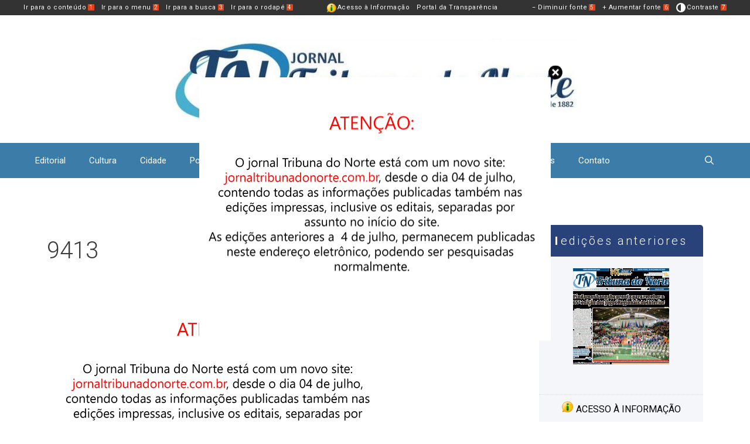

--- FILE ---
content_type: text/html; charset=UTF-8
request_url: http://jornaltribunadonorte.net/edital/9413/
body_size: 63165
content:
<!DOCTYPE html>
<html lang="pt-BR">
<head>
	<meta charset="UTF-8">
	<link rel="profile" href="https://gmpg.org/xfn/11">
	<title>9413 &#8211; Jornal Tribuna do Norte</title>
<meta name='robots' content='max-image-preview:large' />
<meta name="viewport" content="width=device-width, initial-scale=1"><link rel='dns-prefetch' href='//fonts.googleapis.com' />
<link href='https://fonts.gstatic.com' crossorigin rel='preconnect' />
<link rel="alternate" type="application/rss+xml" title="Feed para Jornal Tribuna do Norte &raquo;" href="https://jornaltribunadonorte.net/feed/" />
<link rel="alternate" type="application/rss+xml" title="Feed de comentários para Jornal Tribuna do Norte &raquo;" href="https://jornaltribunadonorte.net/comments/feed/" />
<script>
window._wpemojiSettings = {"baseUrl":"https:\/\/s.w.org\/images\/core\/emoji\/14.0.0\/72x72\/","ext":".png","svgUrl":"https:\/\/s.w.org\/images\/core\/emoji\/14.0.0\/svg\/","svgExt":".svg","source":{"concatemoji":"http:\/\/jornaltribunadonorte.net\/wp-includes\/js\/wp-emoji-release.min.js"}};
/*! This file is auto-generated */
!function(e,a,t){var n,r,o,i=a.createElement("canvas"),p=i.getContext&&i.getContext("2d");function s(e,t){var a=String.fromCharCode,e=(p.clearRect(0,0,i.width,i.height),p.fillText(a.apply(this,e),0,0),i.toDataURL());return p.clearRect(0,0,i.width,i.height),p.fillText(a.apply(this,t),0,0),e===i.toDataURL()}function c(e){var t=a.createElement("script");t.src=e,t.defer=t.type="text/javascript",a.getElementsByTagName("head")[0].appendChild(t)}for(o=Array("flag","emoji"),t.supports={everything:!0,everythingExceptFlag:!0},r=0;r<o.length;r++)t.supports[o[r]]=function(e){if(p&&p.fillText)switch(p.textBaseline="top",p.font="600 32px Arial",e){case"flag":return s([127987,65039,8205,9895,65039],[127987,65039,8203,9895,65039])?!1:!s([55356,56826,55356,56819],[55356,56826,8203,55356,56819])&&!s([55356,57332,56128,56423,56128,56418,56128,56421,56128,56430,56128,56423,56128,56447],[55356,57332,8203,56128,56423,8203,56128,56418,8203,56128,56421,8203,56128,56430,8203,56128,56423,8203,56128,56447]);case"emoji":return!s([129777,127995,8205,129778,127999],[129777,127995,8203,129778,127999])}return!1}(o[r]),t.supports.everything=t.supports.everything&&t.supports[o[r]],"flag"!==o[r]&&(t.supports.everythingExceptFlag=t.supports.everythingExceptFlag&&t.supports[o[r]]);t.supports.everythingExceptFlag=t.supports.everythingExceptFlag&&!t.supports.flag,t.DOMReady=!1,t.readyCallback=function(){t.DOMReady=!0},t.supports.everything||(n=function(){t.readyCallback()},a.addEventListener?(a.addEventListener("DOMContentLoaded",n,!1),e.addEventListener("load",n,!1)):(e.attachEvent("onload",n),a.attachEvent("onreadystatechange",function(){"complete"===a.readyState&&t.readyCallback()})),(e=t.source||{}).concatemoji?c(e.concatemoji):e.wpemoji&&e.twemoji&&(c(e.twemoji),c(e.wpemoji)))}(window,document,window._wpemojiSettings);
</script>
<style>
img.wp-smiley,
img.emoji {
	display: inline !important;
	border: none !important;
	box-shadow: none !important;
	height: 1em !important;
	width: 1em !important;
	margin: 0 0.07em !important;
	vertical-align: -0.1em !important;
	background: none !important;
	padding: 0 !important;
}
</style>
	<link rel='stylesheet' id='generate-fonts-css' href='//fonts.googleapis.com/css?family=Roboto:300,regular,500,700' media='all' />
<link rel='stylesheet' id='wp-block-library-css' href='http://jornaltribunadonorte.net/wp-includes/css/dist/block-library/style.min.css' media='all' />
<link rel='stylesheet' id='classic-theme-styles-css' href='http://jornaltribunadonorte.net/wp-includes/css/classic-themes.min.css' media='all' />
<style id='global-styles-inline-css'>
body{--wp--preset--color--black: #000000;--wp--preset--color--cyan-bluish-gray: #abb8c3;--wp--preset--color--white: #ffffff;--wp--preset--color--pale-pink: #f78da7;--wp--preset--color--vivid-red: #cf2e2e;--wp--preset--color--luminous-vivid-orange: #ff6900;--wp--preset--color--luminous-vivid-amber: #fcb900;--wp--preset--color--light-green-cyan: #7bdcb5;--wp--preset--color--vivid-green-cyan: #00d084;--wp--preset--color--pale-cyan-blue: #8ed1fc;--wp--preset--color--vivid-cyan-blue: #0693e3;--wp--preset--color--vivid-purple: #9b51e0;--wp--preset--color--contrast: var(--contrast);--wp--preset--color--contrast-2: var(--contrast-2);--wp--preset--color--contrast-3: var(--contrast-3);--wp--preset--color--base: var(--base);--wp--preset--color--base-2: var(--base-2);--wp--preset--color--base-3: var(--base-3);--wp--preset--color--accent: var(--accent);--wp--preset--gradient--vivid-cyan-blue-to-vivid-purple: linear-gradient(135deg,rgba(6,147,227,1) 0%,rgb(155,81,224) 100%);--wp--preset--gradient--light-green-cyan-to-vivid-green-cyan: linear-gradient(135deg,rgb(122,220,180) 0%,rgb(0,208,130) 100%);--wp--preset--gradient--luminous-vivid-amber-to-luminous-vivid-orange: linear-gradient(135deg,rgba(252,185,0,1) 0%,rgba(255,105,0,1) 100%);--wp--preset--gradient--luminous-vivid-orange-to-vivid-red: linear-gradient(135deg,rgba(255,105,0,1) 0%,rgb(207,46,46) 100%);--wp--preset--gradient--very-light-gray-to-cyan-bluish-gray: linear-gradient(135deg,rgb(238,238,238) 0%,rgb(169,184,195) 100%);--wp--preset--gradient--cool-to-warm-spectrum: linear-gradient(135deg,rgb(74,234,220) 0%,rgb(151,120,209) 20%,rgb(207,42,186) 40%,rgb(238,44,130) 60%,rgb(251,105,98) 80%,rgb(254,248,76) 100%);--wp--preset--gradient--blush-light-purple: linear-gradient(135deg,rgb(255,206,236) 0%,rgb(152,150,240) 100%);--wp--preset--gradient--blush-bordeaux: linear-gradient(135deg,rgb(254,205,165) 0%,rgb(254,45,45) 50%,rgb(107,0,62) 100%);--wp--preset--gradient--luminous-dusk: linear-gradient(135deg,rgb(255,203,112) 0%,rgb(199,81,192) 50%,rgb(65,88,208) 100%);--wp--preset--gradient--pale-ocean: linear-gradient(135deg,rgb(255,245,203) 0%,rgb(182,227,212) 50%,rgb(51,167,181) 100%);--wp--preset--gradient--electric-grass: linear-gradient(135deg,rgb(202,248,128) 0%,rgb(113,206,126) 100%);--wp--preset--gradient--midnight: linear-gradient(135deg,rgb(2,3,129) 0%,rgb(40,116,252) 100%);--wp--preset--duotone--dark-grayscale: url('#wp-duotone-dark-grayscale');--wp--preset--duotone--grayscale: url('#wp-duotone-grayscale');--wp--preset--duotone--purple-yellow: url('#wp-duotone-purple-yellow');--wp--preset--duotone--blue-red: url('#wp-duotone-blue-red');--wp--preset--duotone--midnight: url('#wp-duotone-midnight');--wp--preset--duotone--magenta-yellow: url('#wp-duotone-magenta-yellow');--wp--preset--duotone--purple-green: url('#wp-duotone-purple-green');--wp--preset--duotone--blue-orange: url('#wp-duotone-blue-orange');--wp--preset--font-size--small: 13px;--wp--preset--font-size--medium: 20px;--wp--preset--font-size--large: 36px;--wp--preset--font-size--x-large: 42px;--wp--preset--spacing--20: 0.44rem;--wp--preset--spacing--30: 0.67rem;--wp--preset--spacing--40: 1rem;--wp--preset--spacing--50: 1.5rem;--wp--preset--spacing--60: 2.25rem;--wp--preset--spacing--70: 3.38rem;--wp--preset--spacing--80: 5.06rem;}:where(.is-layout-flex){gap: 0.5em;}body .is-layout-flow > .alignleft{float: left;margin-inline-start: 0;margin-inline-end: 2em;}body .is-layout-flow > .alignright{float: right;margin-inline-start: 2em;margin-inline-end: 0;}body .is-layout-flow > .aligncenter{margin-left: auto !important;margin-right: auto !important;}body .is-layout-constrained > .alignleft{float: left;margin-inline-start: 0;margin-inline-end: 2em;}body .is-layout-constrained > .alignright{float: right;margin-inline-start: 2em;margin-inline-end: 0;}body .is-layout-constrained > .aligncenter{margin-left: auto !important;margin-right: auto !important;}body .is-layout-constrained > :where(:not(.alignleft):not(.alignright):not(.alignfull)){max-width: var(--wp--style--global--content-size);margin-left: auto !important;margin-right: auto !important;}body .is-layout-constrained > .alignwide{max-width: var(--wp--style--global--wide-size);}body .is-layout-flex{display: flex;}body .is-layout-flex{flex-wrap: wrap;align-items: center;}body .is-layout-flex > *{margin: 0;}:where(.wp-block-columns.is-layout-flex){gap: 2em;}.has-black-color{color: var(--wp--preset--color--black) !important;}.has-cyan-bluish-gray-color{color: var(--wp--preset--color--cyan-bluish-gray) !important;}.has-white-color{color: var(--wp--preset--color--white) !important;}.has-pale-pink-color{color: var(--wp--preset--color--pale-pink) !important;}.has-vivid-red-color{color: var(--wp--preset--color--vivid-red) !important;}.has-luminous-vivid-orange-color{color: var(--wp--preset--color--luminous-vivid-orange) !important;}.has-luminous-vivid-amber-color{color: var(--wp--preset--color--luminous-vivid-amber) !important;}.has-light-green-cyan-color{color: var(--wp--preset--color--light-green-cyan) !important;}.has-vivid-green-cyan-color{color: var(--wp--preset--color--vivid-green-cyan) !important;}.has-pale-cyan-blue-color{color: var(--wp--preset--color--pale-cyan-blue) !important;}.has-vivid-cyan-blue-color{color: var(--wp--preset--color--vivid-cyan-blue) !important;}.has-vivid-purple-color{color: var(--wp--preset--color--vivid-purple) !important;}.has-black-background-color{background-color: var(--wp--preset--color--black) !important;}.has-cyan-bluish-gray-background-color{background-color: var(--wp--preset--color--cyan-bluish-gray) !important;}.has-white-background-color{background-color: var(--wp--preset--color--white) !important;}.has-pale-pink-background-color{background-color: var(--wp--preset--color--pale-pink) !important;}.has-vivid-red-background-color{background-color: var(--wp--preset--color--vivid-red) !important;}.has-luminous-vivid-orange-background-color{background-color: var(--wp--preset--color--luminous-vivid-orange) !important;}.has-luminous-vivid-amber-background-color{background-color: var(--wp--preset--color--luminous-vivid-amber) !important;}.has-light-green-cyan-background-color{background-color: var(--wp--preset--color--light-green-cyan) !important;}.has-vivid-green-cyan-background-color{background-color: var(--wp--preset--color--vivid-green-cyan) !important;}.has-pale-cyan-blue-background-color{background-color: var(--wp--preset--color--pale-cyan-blue) !important;}.has-vivid-cyan-blue-background-color{background-color: var(--wp--preset--color--vivid-cyan-blue) !important;}.has-vivid-purple-background-color{background-color: var(--wp--preset--color--vivid-purple) !important;}.has-black-border-color{border-color: var(--wp--preset--color--black) !important;}.has-cyan-bluish-gray-border-color{border-color: var(--wp--preset--color--cyan-bluish-gray) !important;}.has-white-border-color{border-color: var(--wp--preset--color--white) !important;}.has-pale-pink-border-color{border-color: var(--wp--preset--color--pale-pink) !important;}.has-vivid-red-border-color{border-color: var(--wp--preset--color--vivid-red) !important;}.has-luminous-vivid-orange-border-color{border-color: var(--wp--preset--color--luminous-vivid-orange) !important;}.has-luminous-vivid-amber-border-color{border-color: var(--wp--preset--color--luminous-vivid-amber) !important;}.has-light-green-cyan-border-color{border-color: var(--wp--preset--color--light-green-cyan) !important;}.has-vivid-green-cyan-border-color{border-color: var(--wp--preset--color--vivid-green-cyan) !important;}.has-pale-cyan-blue-border-color{border-color: var(--wp--preset--color--pale-cyan-blue) !important;}.has-vivid-cyan-blue-border-color{border-color: var(--wp--preset--color--vivid-cyan-blue) !important;}.has-vivid-purple-border-color{border-color: var(--wp--preset--color--vivid-purple) !important;}.has-vivid-cyan-blue-to-vivid-purple-gradient-background{background: var(--wp--preset--gradient--vivid-cyan-blue-to-vivid-purple) !important;}.has-light-green-cyan-to-vivid-green-cyan-gradient-background{background: var(--wp--preset--gradient--light-green-cyan-to-vivid-green-cyan) !important;}.has-luminous-vivid-amber-to-luminous-vivid-orange-gradient-background{background: var(--wp--preset--gradient--luminous-vivid-amber-to-luminous-vivid-orange) !important;}.has-luminous-vivid-orange-to-vivid-red-gradient-background{background: var(--wp--preset--gradient--luminous-vivid-orange-to-vivid-red) !important;}.has-very-light-gray-to-cyan-bluish-gray-gradient-background{background: var(--wp--preset--gradient--very-light-gray-to-cyan-bluish-gray) !important;}.has-cool-to-warm-spectrum-gradient-background{background: var(--wp--preset--gradient--cool-to-warm-spectrum) !important;}.has-blush-light-purple-gradient-background{background: var(--wp--preset--gradient--blush-light-purple) !important;}.has-blush-bordeaux-gradient-background{background: var(--wp--preset--gradient--blush-bordeaux) !important;}.has-luminous-dusk-gradient-background{background: var(--wp--preset--gradient--luminous-dusk) !important;}.has-pale-ocean-gradient-background{background: var(--wp--preset--gradient--pale-ocean) !important;}.has-electric-grass-gradient-background{background: var(--wp--preset--gradient--electric-grass) !important;}.has-midnight-gradient-background{background: var(--wp--preset--gradient--midnight) !important;}.has-small-font-size{font-size: var(--wp--preset--font-size--small) !important;}.has-medium-font-size{font-size: var(--wp--preset--font-size--medium) !important;}.has-large-font-size{font-size: var(--wp--preset--font-size--large) !important;}.has-x-large-font-size{font-size: var(--wp--preset--font-size--x-large) !important;}
.wp-block-navigation a:where(:not(.wp-element-button)){color: inherit;}
:where(.wp-block-columns.is-layout-flex){gap: 2em;}
.wp-block-pullquote{font-size: 1.5em;line-height: 1.6;}
</style>
<link rel='stylesheet' id='bc_rb_global_style-css' href='http://jornaltribunadonorte.net/wp-content/plugins/random-banner/assets/style/bc_rb_global.css' media='all' />
<link rel='stylesheet' id='bc_rb_animate-css' href='http://jornaltribunadonorte.net/wp-content/plugins/random-banner/assets/style/animate.css' media='all' />
<link rel='stylesheet' id='owl.carousel-style-css' href='http://jornaltribunadonorte.net/wp-content/plugins/random-banner/assets/style/owl.carousel.css' media='all' />
<link rel='stylesheet' id='owl.carousel-default-css' href='http://jornaltribunadonorte.net/wp-content/plugins/random-banner/assets/style/owl.theme.default.css' media='all' />
<link rel='stylesheet' id='owl.carousel-transitions-css' href='http://jornaltribunadonorte.net/wp-content/plugins/random-banner/assets/style/owl.transitions.css' media='all' />
<link rel='stylesheet' id='main_child_style-css' href='http://jornaltribunadonorte.net/wp-content/themes/generatepress_child/css/style.css' media='all' />
<link rel='stylesheet' id='generate-style-grid-css' href='http://jornaltribunadonorte.net/wp-content/themes/generatepress/assets/css/unsemantic-grid.min.css' media='all' />
<link rel='stylesheet' id='generate-style-css' href='http://jornaltribunadonorte.net/wp-content/themes/generatepress/assets/css/style.min.css' media='all' />
<style id='generate-style-inline-css'>
body{background-color:#ffffff;color:#3a3a3a;}a{color:#1e73be;}a:hover, a:focus, a:active{color:#000000;}body .grid-container{max-width:1200px;}.wp-block-group__inner-container{max-width:1200px;margin-left:auto;margin-right:auto;}.site-header .header-image{width:690px;}.generate-back-to-top{font-size:20px;border-radius:3px;position:fixed;bottom:30px;right:30px;line-height:40px;width:40px;text-align:center;z-index:10;transition:opacity 300ms ease-in-out;}.navigation-search{position:absolute;left:-99999px;pointer-events:none;visibility:hidden;z-index:20;width:100%;top:0;transition:opacity 100ms ease-in-out;opacity:0;}.navigation-search.nav-search-active{left:0;right:0;pointer-events:auto;visibility:visible;opacity:1;}.navigation-search input[type="search"]{outline:0;border:0;vertical-align:bottom;line-height:1;opacity:0.9;width:100%;z-index:20;border-radius:0;-webkit-appearance:none;height:60px;}.navigation-search input::-ms-clear{display:none;width:0;height:0;}.navigation-search input::-ms-reveal{display:none;width:0;height:0;}.navigation-search input::-webkit-search-decoration, .navigation-search input::-webkit-search-cancel-button, .navigation-search input::-webkit-search-results-button, .navigation-search input::-webkit-search-results-decoration{display:none;}.main-navigation li.search-item{z-index:21;}li.search-item.active{transition:opacity 100ms ease-in-out;}.nav-left-sidebar .main-navigation li.search-item.active,.nav-right-sidebar .main-navigation li.search-item.active{width:auto;display:inline-block;float:right;}.gen-sidebar-nav .navigation-search{top:auto;bottom:0;}:root{--contrast:#222222;--contrast-2:#575760;--contrast-3:#b2b2be;--base:#f0f0f0;--base-2:#f7f8f9;--base-3:#ffffff;--accent:#1e73be;}.has-contrast-color{color:#222222;}.has-contrast-background-color{background-color:#222222;}.has-contrast-2-color{color:#575760;}.has-contrast-2-background-color{background-color:#575760;}.has-contrast-3-color{color:#b2b2be;}.has-contrast-3-background-color{background-color:#b2b2be;}.has-base-color{color:#f0f0f0;}.has-base-background-color{background-color:#f0f0f0;}.has-base-2-color{color:#f7f8f9;}.has-base-2-background-color{background-color:#f7f8f9;}.has-base-3-color{color:#ffffff;}.has-base-3-background-color{background-color:#ffffff;}.has-accent-color{color:#1e73be;}.has-accent-background-color{background-color:#1e73be;}body, button, input, select, textarea{font-family:"Roboto", sans-serif;font-size:16px;}body{line-height:1.5;}.entry-content > [class*="wp-block-"]:not(:last-child){margin-bottom:1.5em;}.main-title{font-size:45px;}.main-navigation .main-nav ul ul li a{font-size:14px;}.sidebar .widget, .footer-widgets .widget{font-size:17px;}h1{font-weight:300;font-size:40px;}h2{font-weight:300;font-size:30px;}h3{font-size:20px;}h4{font-size:inherit;}h5{font-size:inherit;}@media (max-width:768px){.main-title{font-size:30px;}h1{font-size:30px;}h2{font-size:25px;}}.top-bar{background-color:#636363;color:#ffffff;}.top-bar a{color:#ffffff;}.top-bar a:hover{color:#303030;}.site-header{background-color:#ffffff;color:#3a3a3a;}.site-header a{color:#3a3a3a;}.main-title a,.main-title a:hover{color:#222222;}.site-description{color:#757575;}.main-navigation,.main-navigation ul ul{background-color:#3b7ca9;}.main-navigation .main-nav ul li a, .main-navigation .menu-toggle, .main-navigation .menu-bar-items{color:#ffffff;}.main-navigation .main-nav ul li:not([class*="current-menu-"]):hover > a, .main-navigation .main-nav ul li:not([class*="current-menu-"]):focus > a, .main-navigation .main-nav ul li.sfHover:not([class*="current-menu-"]) > a, .main-navigation .menu-bar-item:hover > a, .main-navigation .menu-bar-item.sfHover > a{color:#ffffff;background-color:#273c75;}button.menu-toggle:hover,button.menu-toggle:focus,.main-navigation .mobile-bar-items a,.main-navigation .mobile-bar-items a:hover,.main-navigation .mobile-bar-items a:focus{color:#ffffff;}.main-navigation .main-nav ul li[class*="current-menu-"] > a{color:#ffffff;background-color:#3f3f3f;}.navigation-search input[type="search"],.navigation-search input[type="search"]:active, .navigation-search input[type="search"]:focus, .main-navigation .main-nav ul li.search-item.active > a, .main-navigation .menu-bar-items .search-item.active > a{color:#ffffff;background-color:#273c75;}.main-navigation ul ul{background-color:#3f3f3f;}.main-navigation .main-nav ul ul li a{color:#ffffff;}.main-navigation .main-nav ul ul li:not([class*="current-menu-"]):hover > a,.main-navigation .main-nav ul ul li:not([class*="current-menu-"]):focus > a, .main-navigation .main-nav ul ul li.sfHover:not([class*="current-menu-"]) > a{color:#ffffff;background-color:#4f4f4f;}.main-navigation .main-nav ul ul li[class*="current-menu-"] > a{color:#ffffff;background-color:#4f4f4f;}.separate-containers .inside-article, .separate-containers .comments-area, .separate-containers .page-header, .one-container .container, .separate-containers .paging-navigation, .inside-page-header{background-color:#ffffff;}.entry-meta{color:#595959;}.entry-meta a{color:#595959;}.entry-meta a:hover{color:#1e73be;}.sidebar .widget{background-color:#ffffff;}.sidebar .widget .widget-title{color:#000000;}.footer-widgets{background-color:#ffffff;}.footer-widgets .widget-title{color:#000000;}.site-info{color:#ffffff;background-color:#222222;}.site-info a{color:#ffffff;}.site-info a:hover{color:#606060;}.footer-bar .widget_nav_menu .current-menu-item a{color:#606060;}input[type="text"],input[type="email"],input[type="url"],input[type="password"],input[type="search"],input[type="tel"],input[type="number"],textarea,select{color:#666666;background-color:#fafafa;border-color:#cccccc;}input[type="text"]:focus,input[type="email"]:focus,input[type="url"]:focus,input[type="password"]:focus,input[type="search"]:focus,input[type="tel"]:focus,input[type="number"]:focus,textarea:focus,select:focus{color:#666666;background-color:#ffffff;border-color:#bfbfbf;}button,html input[type="button"],input[type="reset"],input[type="submit"],a.button,a.wp-block-button__link:not(.has-background){color:#ffffff;background-color:#666666;}button:hover,html input[type="button"]:hover,input[type="reset"]:hover,input[type="submit"]:hover,a.button:hover,button:focus,html input[type="button"]:focus,input[type="reset"]:focus,input[type="submit"]:focus,a.button:focus,a.wp-block-button__link:not(.has-background):active,a.wp-block-button__link:not(.has-background):focus,a.wp-block-button__link:not(.has-background):hover{color:#ffffff;background-color:#3f3f3f;}a.generate-back-to-top{background-color:rgba(41,66,122,0.62);color:#ffffff;}a.generate-back-to-top:hover,a.generate-back-to-top:focus{background-color:#29427a;color:#ffffff;}@media (max-width:768px){.main-navigation .menu-bar-item:hover > a, .main-navigation .menu-bar-item.sfHover > a{background:none;color:#ffffff;}}.inside-top-bar{padding:10px;}.inside-header{padding:40px;}.site-main .wp-block-group__inner-container{padding:40px;}.entry-content .alignwide, body:not(.no-sidebar) .entry-content .alignfull{margin-left:-40px;width:calc(100% + 80px);max-width:calc(100% + 80px);}.rtl .menu-item-has-children .dropdown-menu-toggle{padding-left:20px;}.rtl .main-navigation .main-nav ul li.menu-item-has-children > a{padding-right:20px;}.site-info{padding:20px;}@media (max-width:768px){.separate-containers .inside-article, .separate-containers .comments-area, .separate-containers .page-header, .separate-containers .paging-navigation, .one-container .site-content, .inside-page-header{padding:30px;}.site-main .wp-block-group__inner-container{padding:30px;}.site-info{padding-right:10px;padding-left:10px;}.entry-content .alignwide, body:not(.no-sidebar) .entry-content .alignfull{margin-left:-30px;width:calc(100% + 60px);max-width:calc(100% + 60px);}}.one-container .sidebar .widget{padding:0px;}/* End cached CSS */@media (max-width:768px){.main-navigation .menu-toggle,.main-navigation .mobile-bar-items,.sidebar-nav-mobile:not(#sticky-placeholder){display:block;}.main-navigation ul,.gen-sidebar-nav{display:none;}[class*="nav-float-"] .site-header .inside-header > *{float:none;clear:both;}}
.main-navigation .slideout-toggle a:before,.slide-opened .slideout-overlay .slideout-exit:before{font-family:GeneratePress;}.slideout-navigation .dropdown-menu-toggle:before{content:"\f107" !important;}.slideout-navigation .sfHover > a .dropdown-menu-toggle:before{content:"\f106" !important;}
.mobile-header-navigation .mobile-header-logo img {height:60px;}
.slideout-navigation.main-navigation .main-nav ul li a{font-weight:normal;text-transform:none;}
</style>
<link rel='stylesheet' id='generate-mobile-style-css' href='http://jornaltribunadonorte.net/wp-content/themes/generatepress/assets/css/mobile.min.css' media='all' />
<link rel='stylesheet' id='generate-font-icons-css' href='http://jornaltribunadonorte.net/wp-content/themes/generatepress/assets/css/components/font-icons.min.css' media='all' />
<link rel='stylesheet' id='generate-child-css' href='http://jornaltribunadonorte.net/wp-content/themes/generatepress_child/style.css' media='all' />
<link rel='stylesheet' id='awesome-responsive-menu-stylesheet-css' href='http://jornaltribunadonorte.net/wp-content/plugins/awesome-responsive-menu/assets/css/component.css' media='all' />
<link rel='stylesheet' id='generate-offside-css' href='http://jornaltribunadonorte.net/wp-content/plugins/gp-premium/menu-plus/functions/css/offside.min.css' media='all' />
<script type='text/javascript' src='http://jornaltribunadonorte.net/wp-includes/js/jquery/jquery.min.js' id='jquery-core-js'></script>
<script type='text/javascript' src='http://jornaltribunadonorte.net/wp-includes/js/jquery/jquery-migrate.min.js' id='jquery-migrate-js'></script>
<link rel="https://api.w.org/" href="https://jornaltribunadonorte.net/wp-json/" /><link rel="EditURI" type="application/rsd+xml" title="RSD" href="https://jornaltribunadonorte.net/xmlrpc.php?rsd" />
<link rel="wlwmanifest" type="application/wlwmanifest+xml" href="http://jornaltribunadonorte.net/wp-includes/wlwmanifest.xml" />
<link rel="canonical" href="https://jornaltribunadonorte.net/edital/9413/" />
<link rel='shortlink' href='https://jornaltribunadonorte.net/?p=26558' />
<link rel="alternate" type="application/json+oembed" href="https://jornaltribunadonorte.net/wp-json/oembed/1.0/embed?url=https%3A%2F%2Fjornaltribunadonorte.net%2Fedital%2F9413%2F" />
<link rel="alternate" type="text/xml+oembed" href="https://jornaltribunadonorte.net/wp-json/oembed/1.0/embed?url=https%3A%2F%2Fjornaltribunadonorte.net%2Fedital%2F9413%2F&#038;format=xml" />
<script>
jQuery(document).ready(function() {
jQuery( '#awesome-menu' ).dlmenu({
	animationClasses : { classin : 'dl-animate-in-1', classout : 'dl-animate-out-1' }
	
	});
jQuery( "#awesome-menu" ).prependTo( ".responsivemenu");
});
   </script>
    
    <style>
.responsive-menuwrapper{
	display:none;
}

@media screen and (max-width: 1000px) {
	
.responsive-menuwrapper {
		display:block;
	}
}
 
.responsive-menuwrapper button:hover, .responsive-menuwrapper button.dl-active, .responsive-menuwrapper button, .responsive-menuwrapper ul {background:#3b7ca9}.responsive-menuwrapper li a{color:#ffffff}</style>
    
    <link rel="icon" href="https://jornaltribunadonorte.net/wp-content/uploads/2019/04/cropped-tribuna-do-norte-logo-32x32.png" sizes="32x32" />
<link rel="icon" href="https://jornaltribunadonorte.net/wp-content/uploads/2019/04/cropped-tribuna-do-norte-logo-192x192.png" sizes="192x192" />
<link rel="apple-touch-icon" href="https://jornaltribunadonorte.net/wp-content/uploads/2019/04/cropped-tribuna-do-norte-logo-180x180.png" />
<meta name="msapplication-TileImage" content="https://jornaltribunadonorte.net/wp-content/uploads/2019/04/cropped-tribuna-do-norte-logo-270x270.png" />
<div id="awesome-menu" class="responsive-menuwrapper"><button class="menu-trigger">Open Menu</button><ul id="menu-principal" class="awesome-menu"><li id="menu-item-64" class="menu-item menu-item-type-taxonomy menu-item-object-cadernos menu-item-64"><a href="https://jornaltribunadonorte.net/cadernos/editorial/">Editorial</a></li>
<li id="menu-item-63" class="menu-item menu-item-type-taxonomy menu-item-object-cadernos menu-item-63"><a href="https://jornaltribunadonorte.net/cadernos/cultura/">Cultura</a></li>
<li id="menu-item-61" class="menu-item menu-item-type-taxonomy menu-item-object-cadernos menu-item-61"><a href="https://jornaltribunadonorte.net/cadernos/cidade/">Cidade</a></li>
<li id="menu-item-70" class="menu-item menu-item-type-taxonomy menu-item-object-cadernos menu-item-70"><a href="https://jornaltribunadonorte.net/cadernos/policial/">Policial</a></li>
<li id="menu-item-67" class="menu-item menu-item-type-taxonomy menu-item-object-cadernos menu-item-67"><a href="https://jornaltribunadonorte.net/cadernos/geral/">Geral</a></li>
<li id="menu-item-65" class="menu-item menu-item-type-taxonomy menu-item-object-cadernos menu-item-65"><a href="https://jornaltribunadonorte.net/cadernos/esportes/">Esportes</a></li>
<li id="menu-item-37586" class="menu-item menu-item-type-taxonomy menu-item-object-cadernos menu-item-37586"><a href="https://jornaltribunadonorte.net/cadernos/em-pauta/">Em pauta</a></li>
<li id="menu-item-62" class="menu-item menu-item-type-taxonomy menu-item-object-cadernos menu-item-62"><a href="https://jornaltribunadonorte.net/cadernos/cotidiano/">Cotidiano</a></li>
<li id="menu-item-13" class="menu-item menu-item-type-custom menu-item-object-custom menu-item-has-children menu-item-13"><a href="#">Colunas</a>
<ul class="sub-menu">
	<li id="menu-item-32052" class="menu-item menu-item-type-taxonomy menu-item-object-cadernos menu-item-32052"><a href="https://jornaltribunadonorte.net/cadernos/construindo-cidadania/">Construindo Cidadania</a></li>
	<li id="menu-item-32054" class="menu-item menu-item-type-taxonomy menu-item-object-cadernos menu-item-32054"><a href="https://jornaltribunadonorte.net/cadernos/espaco-ajop/">Espaço Ajop</a></li>
	<li id="menu-item-68" class="menu-item menu-item-type-taxonomy menu-item-object-cadernos menu-item-68"><a href="https://jornaltribunadonorte.net/cadernos/historia/">História</a></li>
	<li id="menu-item-233" class="menu-item menu-item-type-taxonomy menu-item-object-cadernos menu-item-233"><a href="https://jornaltribunadonorte.net/cadernos/lembrancas-literarias/">Lembranças Literárias</a></li>
	<li id="menu-item-581" class="menu-item menu-item-type-taxonomy menu-item-object-cadernos menu-item-581"><a href="https://jornaltribunadonorte.net/cadernos/proseando/">Proseando</a></li>
	<li id="menu-item-513" class="menu-item menu-item-type-taxonomy menu-item-object-cadernos menu-item-513"><a href="https://jornaltribunadonorte.net/cadernos/registro-cultural/">Registro Cultural</a></li>
	<li id="menu-item-31822" class="menu-item menu-item-type-taxonomy menu-item-object-cadernos menu-item-31822"><a href="https://jornaltribunadonorte.net/cadernos/nossa-terra-nossa-gente/">Nossa Terra Nossa Gente</a></li>
	<li id="menu-item-72" class="menu-item menu-item-type-taxonomy menu-item-object-cadernos menu-item-72"><a href="https://jornaltribunadonorte.net/cadernos/som-da-terra/">Som da Terra</a></li>
	<li id="menu-item-43713" class="menu-item menu-item-type-taxonomy menu-item-object-cadernos menu-item-43713"><a href="https://jornaltribunadonorte.net/cadernos/saude/">Saúde</a></li>
	<li id="menu-item-43714" class="menu-item menu-item-type-taxonomy menu-item-object-cadernos menu-item-43714"><a href="https://jornaltribunadonorte.net/cadernos/saude-integrativa/">Saúde Integrativa</a></li>
	<li id="menu-item-73" class="menu-item menu-item-type-taxonomy menu-item-object-cadernos menu-item-73"><a href="https://jornaltribunadonorte.net/cadernos/vanguarda-literaria/">Vanguarda Literária</a></li>
</ul>
</li>
<li id="menu-item-88" class="menu-item menu-item-type-post_type menu-item-object-page menu-item-88"><a href="https://jornaltribunadonorte.net/editais/">Editais</a></li>
<li id="menu-item-43" class="menu-item menu-item-type-post_type menu-item-object-page menu-item-43"><a href="https://jornaltribunadonorte.net/contato/">Contato</a></li>
<li class="search-item menu-item-align-right"><a aria-label="Abrir barra de pesquisa" href="#"></a></li></ul></div>		<style id="wp-custom-css">
			.news-item__tag::before {
    content: '';
    display: inline-block;
    margin-right: .6rem;
    border-left: 3px solid #1a1a1a;
    height: 1.4rem;
    width: 0;
    padding: 0;
}		</style>
		</head>

<body class="edital-template-default single single-edital postid-26558 wp-custom-logo wp-embed-responsive slideout-enabled slideout-mobile sticky-menu-fade right-sidebar nav-below-header one-container fluid-header active-footer-widgets-4 nav-search-enabled nav-aligned-left header-aligned-center dropdown-hover" itemtype="https://schema.org/Blog" itemscope>
	<svg xmlns="http://www.w3.org/2000/svg" viewBox="0 0 0 0" width="0" height="0" focusable="false" role="none" style="visibility: hidden; position: absolute; left: -9999px; overflow: hidden;" ><defs><filter id="wp-duotone-dark-grayscale"><feColorMatrix color-interpolation-filters="sRGB" type="matrix" values=" .299 .587 .114 0 0 .299 .587 .114 0 0 .299 .587 .114 0 0 .299 .587 .114 0 0 " /><feComponentTransfer color-interpolation-filters="sRGB" ><feFuncR type="table" tableValues="0 0.49803921568627" /><feFuncG type="table" tableValues="0 0.49803921568627" /><feFuncB type="table" tableValues="0 0.49803921568627" /><feFuncA type="table" tableValues="1 1" /></feComponentTransfer><feComposite in2="SourceGraphic" operator="in" /></filter></defs></svg><svg xmlns="http://www.w3.org/2000/svg" viewBox="0 0 0 0" width="0" height="0" focusable="false" role="none" style="visibility: hidden; position: absolute; left: -9999px; overflow: hidden;" ><defs><filter id="wp-duotone-grayscale"><feColorMatrix color-interpolation-filters="sRGB" type="matrix" values=" .299 .587 .114 0 0 .299 .587 .114 0 0 .299 .587 .114 0 0 .299 .587 .114 0 0 " /><feComponentTransfer color-interpolation-filters="sRGB" ><feFuncR type="table" tableValues="0 1" /><feFuncG type="table" tableValues="0 1" /><feFuncB type="table" tableValues="0 1" /><feFuncA type="table" tableValues="1 1" /></feComponentTransfer><feComposite in2="SourceGraphic" operator="in" /></filter></defs></svg><svg xmlns="http://www.w3.org/2000/svg" viewBox="0 0 0 0" width="0" height="0" focusable="false" role="none" style="visibility: hidden; position: absolute; left: -9999px; overflow: hidden;" ><defs><filter id="wp-duotone-purple-yellow"><feColorMatrix color-interpolation-filters="sRGB" type="matrix" values=" .299 .587 .114 0 0 .299 .587 .114 0 0 .299 .587 .114 0 0 .299 .587 .114 0 0 " /><feComponentTransfer color-interpolation-filters="sRGB" ><feFuncR type="table" tableValues="0.54901960784314 0.98823529411765" /><feFuncG type="table" tableValues="0 1" /><feFuncB type="table" tableValues="0.71764705882353 0.25490196078431" /><feFuncA type="table" tableValues="1 1" /></feComponentTransfer><feComposite in2="SourceGraphic" operator="in" /></filter></defs></svg><svg xmlns="http://www.w3.org/2000/svg" viewBox="0 0 0 0" width="0" height="0" focusable="false" role="none" style="visibility: hidden; position: absolute; left: -9999px; overflow: hidden;" ><defs><filter id="wp-duotone-blue-red"><feColorMatrix color-interpolation-filters="sRGB" type="matrix" values=" .299 .587 .114 0 0 .299 .587 .114 0 0 .299 .587 .114 0 0 .299 .587 .114 0 0 " /><feComponentTransfer color-interpolation-filters="sRGB" ><feFuncR type="table" tableValues="0 1" /><feFuncG type="table" tableValues="0 0.27843137254902" /><feFuncB type="table" tableValues="0.5921568627451 0.27843137254902" /><feFuncA type="table" tableValues="1 1" /></feComponentTransfer><feComposite in2="SourceGraphic" operator="in" /></filter></defs></svg><svg xmlns="http://www.w3.org/2000/svg" viewBox="0 0 0 0" width="0" height="0" focusable="false" role="none" style="visibility: hidden; position: absolute; left: -9999px; overflow: hidden;" ><defs><filter id="wp-duotone-midnight"><feColorMatrix color-interpolation-filters="sRGB" type="matrix" values=" .299 .587 .114 0 0 .299 .587 .114 0 0 .299 .587 .114 0 0 .299 .587 .114 0 0 " /><feComponentTransfer color-interpolation-filters="sRGB" ><feFuncR type="table" tableValues="0 0" /><feFuncG type="table" tableValues="0 0.64705882352941" /><feFuncB type="table" tableValues="0 1" /><feFuncA type="table" tableValues="1 1" /></feComponentTransfer><feComposite in2="SourceGraphic" operator="in" /></filter></defs></svg><svg xmlns="http://www.w3.org/2000/svg" viewBox="0 0 0 0" width="0" height="0" focusable="false" role="none" style="visibility: hidden; position: absolute; left: -9999px; overflow: hidden;" ><defs><filter id="wp-duotone-magenta-yellow"><feColorMatrix color-interpolation-filters="sRGB" type="matrix" values=" .299 .587 .114 0 0 .299 .587 .114 0 0 .299 .587 .114 0 0 .299 .587 .114 0 0 " /><feComponentTransfer color-interpolation-filters="sRGB" ><feFuncR type="table" tableValues="0.78039215686275 1" /><feFuncG type="table" tableValues="0 0.94901960784314" /><feFuncB type="table" tableValues="0.35294117647059 0.47058823529412" /><feFuncA type="table" tableValues="1 1" /></feComponentTransfer><feComposite in2="SourceGraphic" operator="in" /></filter></defs></svg><svg xmlns="http://www.w3.org/2000/svg" viewBox="0 0 0 0" width="0" height="0" focusable="false" role="none" style="visibility: hidden; position: absolute; left: -9999px; overflow: hidden;" ><defs><filter id="wp-duotone-purple-green"><feColorMatrix color-interpolation-filters="sRGB" type="matrix" values=" .299 .587 .114 0 0 .299 .587 .114 0 0 .299 .587 .114 0 0 .299 .587 .114 0 0 " /><feComponentTransfer color-interpolation-filters="sRGB" ><feFuncR type="table" tableValues="0.65098039215686 0.40392156862745" /><feFuncG type="table" tableValues="0 1" /><feFuncB type="table" tableValues="0.44705882352941 0.4" /><feFuncA type="table" tableValues="1 1" /></feComponentTransfer><feComposite in2="SourceGraphic" operator="in" /></filter></defs></svg><svg xmlns="http://www.w3.org/2000/svg" viewBox="0 0 0 0" width="0" height="0" focusable="false" role="none" style="visibility: hidden; position: absolute; left: -9999px; overflow: hidden;" ><defs><filter id="wp-duotone-blue-orange"><feColorMatrix color-interpolation-filters="sRGB" type="matrix" values=" .299 .587 .114 0 0 .299 .587 .114 0 0 .299 .587 .114 0 0 .299 .587 .114 0 0 " /><feComponentTransfer color-interpolation-filters="sRGB" ><feFuncR type="table" tableValues="0.098039215686275 1" /><feFuncG type="table" tableValues="0 0.66274509803922" /><feFuncB type="table" tableValues="0.84705882352941 0.41960784313725" /><feFuncA type="table" tableValues="1 1" /></feComponentTransfer><feComposite in2="SourceGraphic" operator="in" /></filter></defs></svg><a class="screen-reader-text skip-link" href="#content" title="Pular para o conteúdo">Pular para o conteúdo</a><div class="barra-transparencia">
  <div class="grid-container">
    <div class=" barra-transparencia__inside">
      <ul class="barra-transparencia__left">
        <li>
          <a href="#content" accesskey="1" title="Ir para o conteúdo [alt + 1]">Ir para o conteúdo<span class="access-key">1</span></a>
        </li>
        <li>
          <a href="#primary-menu" accesskey="2" title="Ir para o menu [alt + 2]">Ir para o menu<span class="access-key">2</span></a>
        </li>
        <li>
          <a href="#" id="irbusca" accesskey="3" title="Ir para a busca [alt + 3]">Ir para a busca<span class="access-key">3</span></a>
        </li>
        <li>
          <a href="#footer-widgets" accesskey="4" title="Ir para o rodapé [alt + 4]">Ir para o rodapé<span class="access-key">4</span></a>
        </li>
      </ul><!-- barra-transparencia__left -->

      <ul class="barra-transparencia__center">
        <li>
          <a 
            href="http://191.241.227.2/portal-transparencia/home" 
            class="lei-acesso" 
            title="Acesso à informação" 
            target="_blank"
          >
            <div style="position: relative;">
              <span class="bg-icone_sic_small" aria-hidden="true" style="position: absolute; top:0; left: 0;"></span>
              <p style="margin: 0; padding-left: 18px;">Acesso à Informação</p>
            </div>
          </a>
        </li>
        <li>
          <a 
            href="http://191.241.227.2/portal-transparencia/home" 
            title="Portal da Transparência" 
            target="_blank"
          >Portal da Transparência</a>
        </li>
      </ul><!-- .barra-transparencia__center -->

      <ul class="barra-transparencia__right">
        <li>
          <a href="#" accesskey="5" id="" title="Diminuir fonte [alt + 5]" onclick="window.diminuiFonte()">
            &minus; Diminuir fonte<span class="access-key">5</span>
          </a>
        </li>
        <li>
          <a href="#" accesskey="6" id="" title="Aumentar fonte [alt + 6]" onclick="window.aumentaFonte()">
            &plus; Aumentar fonte<span class="access-key">6</span>
          </a>
        </li>
        <li>
          <a href="#" accesskey="7" id="altocontraste" title="Alto Contraste [alt + 7]" onclick="window.toggleContrast()">
            <div style="position: relative;">
              <span class="bg-adjust_contrast" style="position: absolute; top:0; left: 0;"></span>
              <p style="margin: 0; padding-left: 18px;">Contraste<span class="access-key">7</span></p>
            </div>
          </a>  
        </li>
      </ul><!-- .barra-transparencia__right -->
    </div>
  </div>
</div>

<!-- Global site tag (gtag.js) - Google Analytics -->
<script async src="https://www.googletagmanager.com/gtag/js?id=UA-117091847-1"></script>
<script>
  window.dataLayer = window.dataLayer || [];
  function gtag(){dataLayer.push(arguments);}
  gtag('js', new Date());

  gtag('config', 'UA-117091847-1');
</script>
		<header class="site-header" id="masthead" aria-label="Site"  itemtype="https://schema.org/WPHeader" itemscope>
			<div class="inside-header">
				<div class="site-logo">
					<a href="https://jornaltribunadonorte.net/" title="Jornal Tribuna do Norte" rel="home">
						<img  class="header-image is-logo-image" alt="Jornal Tribuna do Norte" src="https://jornaltribunadonorte.net/wp-content/uploads/2023/03/cropped-arteTribuna.jpeg" title="Jornal Tribuna do Norte" />
					</a>
				</div>			</div>
		</header>
				<nav class="main-navigation sub-menu-right" id="site-navigation" aria-label="Primary"  itemtype="https://schema.org/SiteNavigationElement" itemscope>
			<div class="inside-navigation grid-container grid-parent">
				<form method="get" class="search-form navigation-search" action="https://jornaltribunadonorte.net/">
					<input type="search" class="search-field" value="" name="s" title="Pesquisar" />
				</form>		<div class="mobile-bar-items">
						<span class="search-item">
				<a aria-label="Abrir barra de pesquisa" href="#">
									</a>
			</span>
		</div>
						<button class="menu-toggle" aria-controls="primary-menu" aria-expanded="false">
					<span class="mobile-menu">Menu</span>				</button>
				<div id="primary-menu" class="main-nav"><ul id="menu-principal-1" class=" menu sf-menu"><li class="menu-item menu-item-type-taxonomy menu-item-object-cadernos menu-item-64"><a href="https://jornaltribunadonorte.net/cadernos/editorial/">Editorial</a></li>
<li class="menu-item menu-item-type-taxonomy menu-item-object-cadernos menu-item-63"><a href="https://jornaltribunadonorte.net/cadernos/cultura/">Cultura</a></li>
<li class="menu-item menu-item-type-taxonomy menu-item-object-cadernos menu-item-61"><a href="https://jornaltribunadonorte.net/cadernos/cidade/">Cidade</a></li>
<li class="menu-item menu-item-type-taxonomy menu-item-object-cadernos menu-item-70"><a href="https://jornaltribunadonorte.net/cadernos/policial/">Policial</a></li>
<li class="menu-item menu-item-type-taxonomy menu-item-object-cadernos menu-item-67"><a href="https://jornaltribunadonorte.net/cadernos/geral/">Geral</a></li>
<li class="menu-item menu-item-type-taxonomy menu-item-object-cadernos menu-item-65"><a href="https://jornaltribunadonorte.net/cadernos/esportes/">Esportes</a></li>
<li class="menu-item menu-item-type-taxonomy menu-item-object-cadernos menu-item-37586"><a href="https://jornaltribunadonorte.net/cadernos/em-pauta/">Em pauta</a></li>
<li class="menu-item menu-item-type-taxonomy menu-item-object-cadernos menu-item-62"><a href="https://jornaltribunadonorte.net/cadernos/cotidiano/">Cotidiano</a></li>
<li class="menu-item menu-item-type-custom menu-item-object-custom menu-item-has-children menu-item-13"><a href="#">Colunas<span role="presentation" class="dropdown-menu-toggle"></span></a>
<ul class="sub-menu">
	<li class="menu-item menu-item-type-taxonomy menu-item-object-cadernos menu-item-32052"><a href="https://jornaltribunadonorte.net/cadernos/construindo-cidadania/">Construindo Cidadania</a></li>
	<li class="menu-item menu-item-type-taxonomy menu-item-object-cadernos menu-item-32054"><a href="https://jornaltribunadonorte.net/cadernos/espaco-ajop/">Espaço Ajop</a></li>
	<li class="menu-item menu-item-type-taxonomy menu-item-object-cadernos menu-item-68"><a href="https://jornaltribunadonorte.net/cadernos/historia/">História</a></li>
	<li class="menu-item menu-item-type-taxonomy menu-item-object-cadernos menu-item-233"><a href="https://jornaltribunadonorte.net/cadernos/lembrancas-literarias/">Lembranças Literárias</a></li>
	<li class="menu-item menu-item-type-taxonomy menu-item-object-cadernos menu-item-581"><a href="https://jornaltribunadonorte.net/cadernos/proseando/">Proseando</a></li>
	<li class="menu-item menu-item-type-taxonomy menu-item-object-cadernos menu-item-513"><a href="https://jornaltribunadonorte.net/cadernos/registro-cultural/">Registro Cultural</a></li>
	<li class="menu-item menu-item-type-taxonomy menu-item-object-cadernos menu-item-31822"><a href="https://jornaltribunadonorte.net/cadernos/nossa-terra-nossa-gente/">Nossa Terra Nossa Gente</a></li>
	<li class="menu-item menu-item-type-taxonomy menu-item-object-cadernos menu-item-72"><a href="https://jornaltribunadonorte.net/cadernos/som-da-terra/">Som da Terra</a></li>
	<li class="menu-item menu-item-type-taxonomy menu-item-object-cadernos menu-item-43713"><a href="https://jornaltribunadonorte.net/cadernos/saude/">Saúde</a></li>
	<li class="menu-item menu-item-type-taxonomy menu-item-object-cadernos menu-item-43714"><a href="https://jornaltribunadonorte.net/cadernos/saude-integrativa/">Saúde Integrativa</a></li>
	<li class="menu-item menu-item-type-taxonomy menu-item-object-cadernos menu-item-73"><a href="https://jornaltribunadonorte.net/cadernos/vanguarda-literaria/">Vanguarda Literária</a></li>
</ul>
</li>
<li class="menu-item menu-item-type-post_type menu-item-object-page menu-item-88"><a href="https://jornaltribunadonorte.net/editais/">Editais</a></li>
<li class="menu-item menu-item-type-post_type menu-item-object-page menu-item-43"><a href="https://jornaltribunadonorte.net/contato/">Contato</a></li>
<li class="search-item menu-item-align-right"><a aria-label="Abrir barra de pesquisa" href="#"></a></li></ul></div>			</div>
		</nav>
		
	<div class="site grid-container container hfeed grid-parent" id="page">
				<div class="site-content" id="content">
			
	<div class="content-area grid-parent mobile-grid-100 grid-75 tablet-grid-75" id="primary">
		<main class="site-main" id="main">
			
<article id="post-26558" class="post-26558 edital type-edital status-publish hentry edicoes-732" itemtype="https://schema.org/CreativeWork" itemscope>
	<div class="inside-article">
					<header class="entry-header" aria-label="Conteúdo">
				<h1 class="entry-title" itemprop="headline">9413</h1>			</header>
			
		<div class="entry-content" itemprop="text">
			<div class="bc_random_banner" data-id="1" data-url="https://jornaltribunadonorte.net/wp-admin/admin-ajax.php?action=bc_rb_ads_click&#038;nonce=cef6e96f9a"><a target="_blank" href="https://jornaltribunadonorte.com.br/" title="banner"><img style=width:600px; height:450px src="http://jornaltribunadonorte.net/wp-content/uploads/2023/07/banner.gif?v=345977"  title="banner"/></a></div>		</div>

			</div>
</article>
		</main>
	</div>

	<aside class="news-aside">
  			
    <div class="news-aside__edicoes">
      <a href="http://jornaltribunadonorte.net/edicoes" >
        <h2 class="news-item__tag">Edições Anteriores</h2>
        <img width="164" height="164" src="https://jornaltribunadonorte.net/wp-content/uploads/2023/06/Capa-15-164x164.gif" class="attachment-thumbs-edicao size-thumbs-edicao wp-post-image" alt="" decoding="async" loading="lazy" srcset="https://jornaltribunadonorte.net/wp-content/uploads/2023/06/Capa-15-164x164.gif 164w, https://jornaltribunadonorte.net/wp-content/uploads/2023/06/Capa-15-150x150.gif 150w" sizes="(max-width: 164px) 100vw, 164px" />      </a>
    </div>
  
  <div class="menu-menu-lateral-container"><ul id="menu-menu-lateral" class="news-aside__links"><li id="menu-item-20216" class="menu-item menu-item-type-custom menu-item-object-custom menu-item-20216"><a target="_blank" rel="noopener" href="http://191.241.227.2/portal-transparencia/home"><span class="bg-icone bg-icone_sic"></span> Acesso à informação</a></a></li>
<li id="menu-item-20217" class="menu-item menu-item-type-custom menu-item-object-custom menu-item-20217"><a target="_blank" rel="noopener" href="http://191.241.227.2/portal-transparencia/home">Portal da transparência</a></li>
<li id="menu-item-20218" class="menu-item menu-item-type-custom menu-item-object-custom menu-item-20218"><a target="_blank" rel="noopener" href="http://www.pindamonhangaba.sp.gov.br/">Prefeitura de Pindamonhangaba</a></li>
</ul></div>
  <div class="news-aside__sociais">
    <a 
      href="https://www.facebook.com/Tribuna-do-Norte-482774821741598/"
      title="Facebook" 
      target="_blank">
      <span class="bg-icone bg-facebook"></span>
    </a>
  </div>
  
</aside>
	</div>
</div>


<div class="site-footer">
				<div id="footer-widgets" class="site footer-widgets">
				<div class="footer-widgets-container grid-container grid-parent">
					<div class="inside-footer-widgets">
							<div class="footer-widget-1 grid-parent grid-25 tablet-grid-50 mobile-grid-100">
		<aside id="nav_menu-2" class="widget inner-padding widget_nav_menu"><h2 class="widget-title">Cadernos</h2><div class="menu-menu-rodape-1-container"><ul id="menu-menu-rodape-1" class="menu"><li id="menu-item-20223" class="menu-item menu-item-type-taxonomy menu-item-object-cadernos menu-item-20223"><a href="https://jornaltribunadonorte.net/cadernos/editorial/">Editorial</a></li>
<li id="menu-item-20220" class="menu-item menu-item-type-taxonomy menu-item-object-cadernos menu-item-20220"><a href="https://jornaltribunadonorte.net/cadernos/cidade/">Cidade</a></li>
<li id="menu-item-20219" class="menu-item menu-item-type-taxonomy menu-item-object-cadernos menu-item-20219"><a href="https://jornaltribunadonorte.net/cadernos/geral/">Geral</a></li>
<li id="menu-item-20224" class="menu-item menu-item-type-taxonomy menu-item-object-cadernos menu-item-20224"><a href="https://jornaltribunadonorte.net/cadernos/cultura/">Cultura</a></li>
<li id="menu-item-20221" class="menu-item menu-item-type-taxonomy menu-item-object-cadernos menu-item-20221"><a href="https://jornaltribunadonorte.net/cadernos/esportes/">Esportes</a></li>
<li id="menu-item-20225" class="menu-item menu-item-type-taxonomy menu-item-object-cadernos menu-item-20225"><a href="https://jornaltribunadonorte.net/cadernos/policial/">Policial</a></li>
<li id="menu-item-20222" class="menu-item menu-item-type-taxonomy menu-item-object-cadernos menu-item-20222"><a href="https://jornaltribunadonorte.net/cadernos/cotidiano/">Cotidiano</a></li>
</ul></div></aside>	</div>
		<div class="footer-widget-2 grid-parent grid-25 tablet-grid-50 mobile-grid-100">
		<aside id="nav_menu-3" class="widget inner-padding widget_nav_menu"><h2 class="widget-title">Colunas</h2><div class="menu-menu-rodape-2-container"><ul id="menu-menu-rodape-2" class="menu"><li id="menu-item-20226" class="menu-item menu-item-type-taxonomy menu-item-object-cadernos menu-item-20226"><a href="https://jornaltribunadonorte.net/cadernos/historia/">História</a></li>
<li id="menu-item-20227" class="menu-item menu-item-type-taxonomy menu-item-object-cadernos menu-item-20227"><a href="https://jornaltribunadonorte.net/cadernos/lembrancas-literarias/">Lembranças Literárias</a></li>
<li id="menu-item-20228" class="menu-item menu-item-type-taxonomy menu-item-object-cadernos menu-item-20228"><a href="https://jornaltribunadonorte.net/cadernos/proseando/">Proseando</a></li>
<li id="menu-item-20229" class="menu-item menu-item-type-taxonomy menu-item-object-cadernos menu-item-20229"><a href="https://jornaltribunadonorte.net/cadernos/registro-cultural/">Registro Cultural</a></li>
<li id="menu-item-20230" class="menu-item menu-item-type-taxonomy menu-item-object-cadernos menu-item-20230"><a href="https://jornaltribunadonorte.net/cadernos/som-da-terra/">Som da Terra</a></li>
<li id="menu-item-20231" class="menu-item menu-item-type-taxonomy menu-item-object-cadernos menu-item-20231"><a href="https://jornaltribunadonorte.net/cadernos/vanguarda-literaria/">Vanguarda Literária</a></li>
</ul></div></aside>	</div>
		<div class="footer-widget-3 grid-parent grid-25 tablet-grid-50 mobile-grid-100">
		<aside id="nav_menu-4" class="widget inner-padding widget_nav_menu"><h2 class="widget-title">Serviços</h2><div class="menu-menu-rodape-3-container"><ul id="menu-menu-rodape-3" class="menu"><li id="menu-item-20232" class="menu-item menu-item-type-post_type menu-item-object-page menu-item-20232"><a href="https://jornaltribunadonorte.net/editais/">Editais</a></li>
<li id="menu-item-20233" class="menu-item menu-item-type-custom menu-item-object-custom menu-item-20233"><a href="http://191.241.227.2/portal-transparencia/home">Portal da transparência</a></li>
<li id="menu-item-20234" class="menu-item menu-item-type-custom menu-item-object-custom menu-item-20234"><a href="http://191.241.227.2/portal-transparencia/home">Acesso à informação</a></li>
<li id="menu-item-20235" class="menu-item menu-item-type-custom menu-item-object-custom menu-item-20235"><a href="http://www.pindamonhangaba.sp.gov.br/">Prefeitura de Pindamonhangaba</a></li>
</ul></div></aside>	</div>
		<div class="footer-widget-4 grid-parent grid-25 tablet-grid-50 mobile-grid-100">
		<aside id="custom_html-2" class="widget_text widget inner-padding widget_custom_html"><h2 class="widget-title">Localização/Contato</h2><div class="textwidget custom-html-widget"><div class="footer-info">
  <a href="https://goo.gl/maps/SaLDDxxnGkw" class="footer-info__endereco" target="_blank" rel="noopener">
    <div class="footer-info__icon bg-place"></div>
    <p>Praça Barão do Rio Branco, 25 - Centro
<br>
Cep: 12400-280 - Pindamonhangaba - São Paulo</p>
  </a>
  <a class="footer-info__tel" href="tel:1236442077">
    <div class="footer-info__icon bg-phone_call"></div>
    <p>(12) 3644-2077</p>
  </a>
  <a class="footer-info__email" href="mailto:contato@jornaltribunadonorte.net">
    <div class="footer-info__icon bg-envelope"></div>
    <p>contato@jornaltribunadonorte.net</p>
  </a>
</div></div></aside>	</div>
						</div>
				</div>
			</div>
					<footer class="site-info" aria-label="Site"  itemtype="https://schema.org/WPFooter" itemscope>
			<div class="inside-site-info grid-container grid-parent">
								<div class="copyright-bar">
					&copy; 2026 Jornal Tribuna do Norte &bull; Desenvolvido por <a href="http://www.cmcmultimidia.com.br" target="_blank">CMC Multimídia</a>				</div>
			</div>
		</footer>
		</div>

<a title="Voltar ao topo" aria-label="Voltar ao topo" rel="nofollow" href="#" class="generate-back-to-top" style="opacity:0;visibility:hidden;" data-scroll-speed="400" data-start-scroll="300">
					
				</a>		<nav id="generate-slideout-menu" class="main-navigation slideout-navigation" itemtype="https://schema.org/SiteNavigationElement" itemscope style="display: none;">
			<div class="inside-navigation grid-container grid-parent">
				<div class="main-nav"><ul id="menu-principal-2" class=" slideout-menu"><li class="menu-item menu-item-type-taxonomy menu-item-object-cadernos menu-item-64"><a href="https://jornaltribunadonorte.net/cadernos/editorial/">Editorial</a></li>
<li class="menu-item menu-item-type-taxonomy menu-item-object-cadernos menu-item-63"><a href="https://jornaltribunadonorte.net/cadernos/cultura/">Cultura</a></li>
<li class="menu-item menu-item-type-taxonomy menu-item-object-cadernos menu-item-61"><a href="https://jornaltribunadonorte.net/cadernos/cidade/">Cidade</a></li>
<li class="menu-item menu-item-type-taxonomy menu-item-object-cadernos menu-item-70"><a href="https://jornaltribunadonorte.net/cadernos/policial/">Policial</a></li>
<li class="menu-item menu-item-type-taxonomy menu-item-object-cadernos menu-item-67"><a href="https://jornaltribunadonorte.net/cadernos/geral/">Geral</a></li>
<li class="menu-item menu-item-type-taxonomy menu-item-object-cadernos menu-item-65"><a href="https://jornaltribunadonorte.net/cadernos/esportes/">Esportes</a></li>
<li class="menu-item menu-item-type-taxonomy menu-item-object-cadernos menu-item-37586"><a href="https://jornaltribunadonorte.net/cadernos/em-pauta/">Em pauta</a></li>
<li class="menu-item menu-item-type-taxonomy menu-item-object-cadernos menu-item-62"><a href="https://jornaltribunadonorte.net/cadernos/cotidiano/">Cotidiano</a></li>
<li class="menu-item menu-item-type-custom menu-item-object-custom menu-item-has-children menu-item-13"><a href="#">Colunas<span role="presentation" class="dropdown-menu-toggle"></span></a>
<ul class="sub-menu">
	<li class="menu-item menu-item-type-taxonomy menu-item-object-cadernos menu-item-32052"><a href="https://jornaltribunadonorte.net/cadernos/construindo-cidadania/">Construindo Cidadania</a></li>
	<li class="menu-item menu-item-type-taxonomy menu-item-object-cadernos menu-item-32054"><a href="https://jornaltribunadonorte.net/cadernos/espaco-ajop/">Espaço Ajop</a></li>
	<li class="menu-item menu-item-type-taxonomy menu-item-object-cadernos menu-item-68"><a href="https://jornaltribunadonorte.net/cadernos/historia/">História</a></li>
	<li class="menu-item menu-item-type-taxonomy menu-item-object-cadernos menu-item-233"><a href="https://jornaltribunadonorte.net/cadernos/lembrancas-literarias/">Lembranças Literárias</a></li>
	<li class="menu-item menu-item-type-taxonomy menu-item-object-cadernos menu-item-581"><a href="https://jornaltribunadonorte.net/cadernos/proseando/">Proseando</a></li>
	<li class="menu-item menu-item-type-taxonomy menu-item-object-cadernos menu-item-513"><a href="https://jornaltribunadonorte.net/cadernos/registro-cultural/">Registro Cultural</a></li>
	<li class="menu-item menu-item-type-taxonomy menu-item-object-cadernos menu-item-31822"><a href="https://jornaltribunadonorte.net/cadernos/nossa-terra-nossa-gente/">Nossa Terra Nossa Gente</a></li>
	<li class="menu-item menu-item-type-taxonomy menu-item-object-cadernos menu-item-72"><a href="https://jornaltribunadonorte.net/cadernos/som-da-terra/">Som da Terra</a></li>
	<li class="menu-item menu-item-type-taxonomy menu-item-object-cadernos menu-item-43713"><a href="https://jornaltribunadonorte.net/cadernos/saude/">Saúde</a></li>
	<li class="menu-item menu-item-type-taxonomy menu-item-object-cadernos menu-item-43714"><a href="https://jornaltribunadonorte.net/cadernos/saude-integrativa/">Saúde Integrativa</a></li>
	<li class="menu-item menu-item-type-taxonomy menu-item-object-cadernos menu-item-73"><a href="https://jornaltribunadonorte.net/cadernos/vanguarda-literaria/">Vanguarda Literária</a></li>
</ul>
</li>
<li class="menu-item menu-item-type-post_type menu-item-object-page menu-item-88"><a href="https://jornaltribunadonorte.net/editais/">Editais</a></li>
<li class="menu-item menu-item-type-post_type menu-item-object-page menu-item-43"><a href="https://jornaltribunadonorte.net/contato/">Contato</a></li>
</ul></div>			</div><!-- .inside-navigation -->
		</nav><!-- #site-navigation -->

		<div class="slideout-overlay">
			<button class="slideout-exit">
				<span class="screen-reader-text">Fechar</span>
			</button>
		</div>
		<div id="popup" class="bc_rb_hide">
<div class="bc_rb_popup_container animated">
<div class="bc_rb_close"><img src="http://jornaltribunadonorte.net/wp-content/plugins/random-banner/assets/images/close.png"  alt="close button"/></div>
<div class="bc_random_banner_shortcode">
<div class="bc_random_banner" data-id="1" data-url="https://jornaltribunadonorte.net/wp-admin/admin-ajax.php?action=bc_rb_ads_click&#038;nonce=cef6e96f9a"><a target="_blank" href="https://jornaltribunadonorte.com.br/" title="banner"><img style=width:600px; height:450px src="http://jornaltribunadonorte.net/wp-content/uploads/2023/07/banner.gif?v=958065"  title="banner"/></a></div>
</div>
</div>
</div><script>
    jQuery(document).ready(function($) {
        window.setTimeout(function(){
            $('#popup').css({
            'background':'transparent',
            'border':'none',
            'z-index':999
    });

    $('.bc_rb_popup_container').addClass('bounce');

    if($('#popup').hasClass('bc_rb_hide')){
        $('#popup').removeClass('bc_rb_hide');
        }
},2000);
    });

    </script><script id="generate-a11y">!function(){"use strict";if("querySelector"in document&&"addEventListener"in window){var e=document.body;e.addEventListener("mousedown",function(){e.classList.add("using-mouse")}),e.addEventListener("keydown",function(){e.classList.remove("using-mouse")})}}();</script><script type='text/javascript' src='http://jornaltribunadonorte.net/wp-content/plugins/awesome-responsive-menu/assets/js/modernizr.custom.js' id='awesome-responsive-menu-modernizr-jquery-js'></script>
<script type='text/javascript' src='http://jornaltribunadonorte.net/wp-content/plugins/awesome-responsive-menu/assets/js/jquery.dlmenu.js' id='awesome-responsive-menu-jquery-js'></script>
<script type='text/javascript' id='generate-offside-js-extra'>
/* <![CDATA[ */
var offSide = {"side":"right"};
/* ]]> */
</script>
<script type='text/javascript' src='http://jornaltribunadonorte.net/wp-content/plugins/gp-premium/menu-plus/functions/js/offside.min.js' id='generate-offside-js'></script>
<script type='text/javascript' src='http://jornaltribunadonorte.net/wp-content/plugins/random-banner/assets/script/bc_rb_global.js' id='bc_rb_global_script-js'></script>
<script type='text/javascript' src='http://jornaltribunadonorte.net/wp-content/plugins/random-banner/assets/script/owl.carousel.js' id='owl.carousel-script-js'></script>
<script type='text/javascript' src='http://jornaltribunadonorte.net/wp-content/themes/generatepress_child/js/custom-script.js' id='custom-script-js'></script>
<!--[if lte IE 11]>
<script type='text/javascript' src='http://jornaltribunadonorte.net/wp-content/themes/generatepress/assets/js/classList.min.js' id='generate-classlist-js'></script>
<![endif]-->
<script type='text/javascript' id='generate-menu-js-extra'>
/* <![CDATA[ */
var generatepressMenu = {"toggleOpenedSubMenus":"1","openSubMenuLabel":"Open Sub-Menu","closeSubMenuLabel":"Close Sub-Menu"};
/* ]]> */
</script>
<script type='text/javascript' src='http://jornaltribunadonorte.net/wp-content/themes/generatepress/assets/js/menu.min.js' id='generate-menu-js'></script>
<script type='text/javascript' id='generate-navigation-search-js-extra'>
/* <![CDATA[ */
var generatepressNavSearch = {"open":"Abrir barra de pesquisa","close":"Fechar barra de pesquisa"};
/* ]]> */
</script>
<script type='text/javascript' src='http://jornaltribunadonorte.net/wp-content/themes/generatepress/assets/js/navigation-search.min.js' id='generate-navigation-search-js'></script>
<script type='text/javascript' id='generate-back-to-top-js-extra'>
/* <![CDATA[ */
var generatepressBackToTop = {"smooth":"1"};
/* ]]> */
</script>
<script type='text/javascript' src='http://jornaltribunadonorte.net/wp-content/themes/generatepress/assets/js/back-to-top.min.js' id='generate-back-to-top-js'></script>

</body>
</html>


--- FILE ---
content_type: text/css
request_url: http://jornaltribunadonorte.net/wp-content/themes/generatepress_child/css/style.css
body_size: 14492
content:
*,*::before,*::after{margin:0;padding:0;box-sizing:inherit}html{box-sizing:border-box;font-size:62.5%}.text-center{text-align:center !important}.d-none{display:none !important}.bg-icone{display:inline-block;margin:0 auto}.bg-adjust_contrast{width:16px;height:16px;background:url("../img/css_sprites.png") -10px -106px}.bg-brazil{width:24px;height:24px;background:url("../img/css_sprites.png") -62px -10px}.bg-envelope{width:24px;height:24px;background:url("../img/css_sprites.png") -10px -62px}.bg-facebook{width:32px;height:32px;background:url("../img/css_sprites.png") -10px -10px}.bg-icone_sic{width:20px;height:20px;background:url("../img/css_sprites.png") -106px -53px}.bg-icone_sic_small{width:16px;height:16px;background:url("../img/css_sprites.png") -46px -106px}.bg-phone_call{width:23px;height:23px;background:url("../img/css_sprites.png") -54px -62px}.bg-place{width:23px;height:23px;background:url("../img/css_sprites.png") -106px -10px}.contrast,.contrast nav,.contrast div:not(.footer-info__icon),.contrast li,.contrast ol,.contrast header,.contrast footer,.contrast section,.contrast main,.contrast aside,.contrast article{background:black !important;color:white !important}.contrast h1,.contrast h2,.contrast h3,.contrast h4,.contrast h5,.contrast h6,.contrast p,.contrast label,.contrast strong,.contrast em,.contrast cite,.contrast q,.contrast i,.contrast b,.contrast u,.contrast span{color:white !important}.contrast a{color:yellow !important}.contrast button,.contrast input[type=button],.contrast input[type=reset],.contrast input[type=submit]{background:black !important;color:yellow !important;border:none !important;border:1px solid white !important}.contrast input[type=text],.contrast input[type=password],.contrast input[type=url],.contrast input[type=search],.contrast input[type=email],.contrast input[type=tel],.contrast input[type=date],.contrast input[type=month],.contrast input[type=week],.contrast input[type=datetime],.contrast input[type=datetime-local],.contrast textarea,.contrast input[type=number]{background:black !important;border:1px solid white !important;color:white !important}.contrast img.on-contrast-force-gray{-webkit-filter:grayscale(100%) contrast(120%);filter:grayscale(100%) contrast(120%)}.contrast img.on-contrast-force-white{-webkit-filter:brightness(0) invert(1);filter:brightness(0) invert(1)}.contrast .access-key{background:black !important;border:1px solid white !important;color:#fff}.contrast .main-navigation .main-nav ul li a{border:1px solid black !important}.contrast .main-navigation .main-nav ul li.sfHover>a,.contrast .main-navigation .main-nav ul li[class*="current-menu-"]>a,.contrast .main-navigation .main-nav ul li:hover>a,.contrast .main-navigation .main-nav ul li[class*="current-menu-"]>a:hover{border:1px solid white !important;background-color:black !important;color:#fff !important}.contrast .paging-navigation .page-numbers:not(.dots){border:1px solid #fff !important}.contrast .paging-navigation .page-numbers:hover,.contrast .paging-navigation .page-numbers.current{background:#fff !important;color:#000 !important}.contrast .header-image,.contrast .news-aside__sociais{-webkit-filter:brightness(10) !important;filter:brightness(10) !important}.contrast .news-item__tag{background:transparent !important}.contrast .inside-edicoes-anteriores__versao-pdf{border-top:1px solid #fff}.contrast .inside-edicoes-anteriores__edicao,.contrast .form-filtra-edicoes__btn-filtrar{border:1px solid #fff !important}.contrast .generate-back-to-top{border:1px solid #fff !important;background:transparent !important}.inside-edicoes-anteriores__edicao{background:#f5f9fa;background:#487eb0;color:#fff;text-align:center;border-radius:4px;overflow:hidden;transition:all .3s ease-in-out;box-shadow:1px 1px 1px rgba(0,0,0,0.2)}.inside-edicoes-anteriores__edicao:hover{box-shadow:1px 2px 3px rgba(0,0,0,0.3)}.inside-edicoes-anteriores__capa{display:block;text-align:center}.inside-edicoes-anteriores__capa img{width:100%;display:block}.inside-edicoes-anteriores a:visited,.inside-edicoes-anteriores a{color:#fff;transition:.2s color ease-in;display:block}.inside-edicoes-anteriores a:visited:hover,.inside-edicoes-anteriores a:hover{color:#fff}.inside-edicoes-anteriores__data{display:block}.inside-edicoes-anteriores__versao-pdf{background:#c23616;padding:.5rem 0}@supports (display: grid){.inside-edicoes-anteriores{display:grid;grid-column-gap:1rem;grid-row-gap:2rem;grid-template-columns:repeat(auto-fill, minmax(120px, 1fr))}}.inside-editais{margin-top:4rem;margin-left:0}.inside-editais__edital-dia{border-bottom:1px dotted #ccc;display:flex;justify-content:space-between;padding:1rem;transition:all .3s ease-in-out}.inside-editais__edital-dia:first-child{border-top:1px dotted #ccc}.inside-editais__edital-dia:hover{background:#f0f0f0}.inside-editais__titulo{font-size:2.4rem;margin-bottom:0}@media (min-width: 769px){.inside-editais__edital-dia{padding:1rem 0}}.news-item{position:relative;border-top:1px dotted #ccc;border-bottom:1px dotted #ccc}.news-item__picture img{width:100%;height:100%;-o-object-fit:cover;object-fit:cover;display:block}.news-item__title{font-size:1.8rem;padding:0}.news-item__title h3{font-size:2rem}.news-item__title p{margin:0}.news-item__tag{position:relative;z-index:100;color:#1a1a1a;text-transform:lowercase;letter-spacing:.3rem}.news-item__tag::before{content:'';display:inline-block;margin-right:.6rem;border-left:2px solid #1a1a1a;height:1.4rem;width:0;padding:0}.news-item__link{position:absolute;top:0;bottom:0;left:0;right:0;z-index:10}@supports (display: grid){.news-item .news-item__picture{display:none}.main-news .news-item:first-child .news-item__picture{display:block}.main-news--mobile .news-item .news-item__picture:before,.main-news .news-item:first-child .news-item__picture:before{content:"";position:absolute;top:0;bottom:0;right:0;left:0;background-color:rgba(0,0,0,0.5);background:linear-gradient(to top, rgba(0,0,0,0.5), rgba(0,0,0,0.3))}.main-news--mobile .news-item,.main-news .news-item:first-child{border:none}.main-newsmobile .news-item .news-item__tag,.main-news .news-item:first-child .news-item__tag,.main-newsmobile .news-item .news-item__title h3,.main-news .news-item:first-child .news-item__title h3{position:absolute;color:#fff;padding:10px}.main-newsmobile .news-item .news-item__tag,.main-news .news-item:first-child .news-item__tag{top:0;background:rgba(59,124,169,0.8);border-top-left-radius:5px;border-bottom-right-radius:5px;padding:5px 15px}.main-newsmobile .news-item .news-item__tag::before,.main-news .news-item:first-child .news-item__tag::before{border-color:#ccc}.main-newsmobile .news-item .news-item__title h3,.main-news .news-item:first-child .news-item__title h3{bottom:0;width:100%;margin:0}.main-news .news-item:first-child .news-item__title h3{font-size:2.4rem}@media (min-width: 450px){.news-geral .news-item,.main-news .news-item:not(:first-child){display:grid;grid-column-gap:1rem;grid-template-columns:120px 1fr;padding:1rem}.main-news .news-item:not(:first-child) .news-item__picture,.news-geral .news-item .news-item__picture{display:block;height:100px}.main-news .news-item:not(:first-child) .news-item__picture img,.news-geral .news-item .news-item__picture img{border-radius:5px}}@media (min-width: 600px){.main-news{display:grid;grid-gap:1rem;grid-template-columns:repeat(2, 1fr);padding:1rem}.main-news .news-item:first-child{grid-column:1/-1;margin:-1rem;margin-bottom:0}.main-news .news-item:not(:first-child) .news-item__picture img,.main-news .news-item:not(:first-child) .news-item__picture:before{border-radius:5px}.main-news .news-item:not(:first-child){display:block;padding:0;border:none}.main-news .news-item:not(:first-child) .news-item__picture{height:auto}.main-news .news-item:not(:first-child) .news-item__picture:before{content:"";position:absolute;top:0;bottom:0;right:0;left:0;background-color:rgba(0,0,0,0.5);background:linear-gradient(to top, rgba(0,0,0,0.5), rgba(0,0,0,0.3))}.main-news .news-item:not(:first-child) .news-item__tag,.main-news .news-item:not(:first-child) .news-item__title h3{position:absolute;color:#fff;padding:10px}.main-news .news-item:not(:first-child) .news-item__tag{top:0;background:rgba(59,124,169,0.8);border-top-left-radius:5px;border-bottom-right-radius:5px;padding:5px 15px}.main-news .news-item:not(:first-child) .news-item__tag::before{border-color:#ccc}.main-news--mobile .news-item .news-item__title h3{font-size:2rem}.main-news .news-item:not(:first-child) .news-item__title h3{bottom:0;width:100%;margin:0}}@media (min-width: 920px){.main-news{grid-template-columns:repeat(4, 1fr);padding:0;margin-top:5%;margin-bottom:5%}.main-news .news-item:first-child{grid-column:1/3;grid-row:1/span 2;margin:0}.main-news .news-item:first-child .news-item__picture img,.main-news .news-item:first-child .news-item__picture:before{border-radius:5px}}}#footer-widgets{background-image:url("../img/prism.png");color:#fff}#footer-widgets .widget-title{color:#fff;margin-bottom:1.5rem;font-size:1.6rem;text-transform:uppercase;letter-spacing:.2rem}#footer-widgets li{padding-bottom:0}#footer-widgets p,#footer-widgets a,#footer-widgets li a{color:#fff;font-size:1.4rem;transition:all .3s ease-in-out;font-weight:300;margin-bottom:0}#footer-widgets a:hover,#footer-widgets li a:hover{color:#ccc;text-decoration:underline}#footer-widgets .footer-info a{display:block;position:relative}#footer-widgets .footer-info a p{margin-left:30px}#footer-widgets .footer-info__icon{position:absolute;top:0;left:0}#footer-widgets .footer-info__tel{margin:15px 0 !important}@media (max-width: 768px){#footer-widgets .inside-footer-widgets>div:not(:last-child){display:none}}@media (min-width: 920px){#footer-widgets{margin-top:5%}}@media (min-width: 920px){.main-home{display:grid;grid-gap:1rem;grid-template-columns:repeat(4, 1fr)}.main-home .main-news{grid-column:1/-1}.main-home .news-geral{grid-column:1/4;display:grid;grid-column-gap:1rem;grid-row-gap:5rem;grid-template-columns:repeat(2, 1fr);grid-auto-rows:-webkit-min-content;grid-auto-rows:min-content;align-items:start}.main-home .news-geral .news-item{padding:0;border:none}}#page .site-main{margin-top:0 !important}#page article{margin:0 !important}#page .inside-article{padding:2rem 0 !important}@media (min-width: 769px){#page{margin-top:40px}}.noticias-edicao .page-header,.archive .page-header{padding:0 !important;margin-bottom:5rem !important}.noticias-edicao .inside-article,.archive .inside-article{border-bottom:1px dotted #ccc}.noticias-edicao .entry-summary,.archive .entry-summary{padding:0 1rem}@media (min-width: 601px){.noticias-edicao .inside-article,.archive .inside-article{display:flex;flex-wrap:wrap}.noticias-edicao .entry-header,.archive .entry-header{width:100%}.noticias-edicao .post-image,.archive .post-image{margin-right:1rem}.noticias-edicao .post-image img,.archive .post-image img{max-width:200px;border-radius:4px}.noticias-edicao .entry-summary,.archive .entry-summary{flex:1;padding:0 !important}}.pagina-contato__form .wpcf7-form-control{width:100%}@media (min-width: 800px){.pagina-contato{display:flex;justify-content:space-between}.pagina-contato>div{width:48%}}#primary-menu #menu-principal .menu-item a{letter-spacing:1px;font-size:1.5rem}nav#nav-below.paging-navigation span.page-numbers.current{font-weight:700;border:solid 1px #1e72bd;background:#1e72bd;padding:3px 5px 3px 5px;margin-right:10px;color:#fff}nav#nav-below.paging-navigation a.page-numbers{font-weight:400;border:solid 1px #1e72bd;background:transparent;padding:3px 5px 3px 5px;margin-right:10px}nav#nav-below.paging-navigation a.page-numbers:hover{font-weight:400;border:solid 1px #1e72bd;background:#1e72bd;padding:3px 5px 3px 5px;margin-right:10px;color:#fff}.news-aside{display:flex;flex-direction:column;justify-content:space-between;text-align:center;background-color:#f5f6fa;border-radius:5px}.news-aside h2{font-size:2rem}.news-aside .news-item__tag{background-color:#29427a;color:#fff;border-top-left-radius:5px;border-top-right-radius:5px;padding:1.5rem 0}.news-aside .news-item__tag::before{border-color:#fff}.news-aside img:hover{opacity:.8}.news-aside__links{list-style-type:none;margin:0}.news-aside__links a{font-size:1.6rem}.news-aside__links li{border-top:1px dotted #ddd;border-bottom:1px dotted #ddd;padding:1rem;transition:all .3s ease-in-out}.news-aside__links li:hover{background:rgba(41,67,122,0.5)}.news-aside__links li a{color:#080808;text-transform:uppercase;display:block}.news-aside__sociais{padding:2rem 0}.news-aside__sociais a:hover span{opacity:.8}@media (min-width: 920px){.news-aside{min-height:80vh}}.barra-transparencia{background-color:#333}.barra-transparencia__inside{display:flex;padding:5px 0;justify-content:space-between;margin:0 -10px}.barra-transparencia a{color:#fff !important;font-size:1.1rem;text-decoration:none;letter-spacing:.05rem}.barra-transparencia li:not(:last-child),.barra-transparencia a:not(:last-child){margin-right:12px}.barra-transparencia a:hover{text-decoration:underline}.barra-transparencia .access-key{background-color:#e84118;font-size:1rem;color:#fff;padding:0 2px;font-weight:400;margin-left:3px;border-radius:1px}.barra-transparencia__center,.barra-transparencia__right{display:flex}.barra-transparencia__right .access-key,.barra-transparencia__left{display:none}.barra-transparencia ul{margin:0;list-style:none}.barra-transparencia ul li a{display:block}.barra-transparencia p{margin:0}@media screen and (min-width: 1100px){.accessibility{display:none}.barra-transparencia__right .access-key{display:inline}.barra-transparencia__left{display:flex}}@media (max-width: 768px){.barra-transparencia__inside{flex-direction:column;align-items:center}.barra-transparencia__right{padding-top:10px}}@media screen and (max-width: 768px){.inside-article .entry-header,.inside-article .entry-content{padding:1rem}}.noticias .entry-title{font-size:3.5rem}.noticias .entry-summary,.noticias .entry-content{font-size:1.6rem}.inside-article__author{margin-top:2rem}.inside-article__slider{list-style:none;margin:0;max-width:600px;margin:0 auto;position:relative}.inside-article__slider li img{border-radius:5px}.inside-article__slider .slick-arrow{display:block;font-size:6.5rem;cursor:pointer;font-weight:800;position:absolute;top:0;line-height:.4;color:#dcdde1;z-index:100;transition:all .2s ease-in}.inside-article__slider .slick-arrow:hover{color:#fff}.inside-article__slider .right-arrow{right:0}.noticias-galeria{margin-top:20px;background:#F5F6FA;border-radius:5px}


--- FILE ---
content_type: application/javascript
request_url: http://jornaltribunadonorte.net/wp-content/plugins/awesome-responsive-menu/assets/js/jquery.dlmenu.js
body_size: 8709
content:
/**

 * jquery.dlmenu.js v1.0.1

 * http://www.codrops.com

 *

 * Licensed under the MIT license.

 * http://www.opensource.org/licenses/mit-license.php

 *

 * Copyright 2013, Codrops

 * http://www.codrops.com

 */

;( function( $, window, undefined ) {



	'use strict';



	// global

	var Modernizr = window.Modernizr, $body = $( 'body' );



	$.DLMenu = function( options, element ) {

		this.$el = $( element );

		this._init( options );

	};



	// the options

	$.DLMenu.defaults = {

		// classes for the animation effects

		animationClasses : { classin : 'dl-animate-in-1', classout : 'dl-animate-out-1' },

		// callback: click a link that has a sub menu

		// el is the link element (li); name is the level name

		onLevelClick : function( el, name ) { return false; },

		// callback: click a link that does not have a sub menu

		// el is the link element (li); ev is the event obj

		onLinkClick : function( el, ev ) { return false; },

		backLabel: 'Voltar',

		// Change to "true" to use the active item as back link label.

		useActiveItemAsBackLabel: false,

		// Change to "true" to add a navigable link to the active item to its child

		// menu.

		useActiveItemAsLink: false,

		// On close reset the menu to root

		resetOnClose: true

	};



	$.DLMenu.prototype = {

		_init : function( options ) {



			// options

			this.options = $.extend( true, {}, $.DLMenu.defaults, options );

			// cache some elements and initialize some variables

			this._config();



			var animEndEventNames = {

					'WebkitAnimation' : 'webkitAnimationEnd',

					'OAnimation' : 'oAnimationEnd',

					'msAnimation' : 'MSAnimationEnd',

					'animation' : 'animationend'

				},

				transEndEventNames = {

					'WebkitTransition' : 'webkitTransitionEnd',

					'MozTransition' : 'transitionend',

					'OTransition' : 'oTransitionEnd',

					'msTransition' : 'MSTransitionEnd',

					'transition' : 'transitionend'

				};

			// animation end event name

			this.animEndEventName = animEndEventNames[ Modernizr.prefixed( 'animation' ) ] + '.dlmenu';

			// transition end event name

			this.transEndEventName = transEndEventNames[ Modernizr.prefixed( 'transition' ) ] + '.dlmenu';

			// support for css animations and css transitions

			this.supportAnimations = Modernizr.cssanimations;

			this.supportTransitions = Modernizr.csstransitions;



			this._initEvents();



		},

		_config : function() {

			this.open = false;

			this.$trigger = this.$el.children( '.menu-trigger' );

			this.$menu = this.$el.children( 'ul.awesome-menu' );

			this.$menuitems = this.$menu.find( 'li:not(.menu-back)' );

			this.$el.find( 'ul.sub-menu' ).prepend( '<li class="menu-back"><a href="#">' + this.options.backLabel + '</a></li>' );

			this.$back = this.$menu.find( 'li.menu-back' );



			// Set the label text for the back link.

			if (this.options.useActiveItemAsBackLabel) {

				this.$back.each(function() {

					var $this = $(this),

						parentLabel = $this.parents('li:first').find('a:first').text();



					$this.find('a').html(parentLabel);

				});

			}

			// If the active item should also be a clickable link, create one and put

			// it at the top of our menu.

			if (this.options.useActiveItemAsLink) {

				this.$el.find( 'ul.sub-menu' ).prepend(function() {

					var parentli = $(this).parents('li:not(.menu-back):first').find('a:first');

					return '<li class="dl-parent"><a href="' + parentli.attr('href') + '">' + parentli.text() + '</a></li>';

				});

			}



		},

		_initEvents : function() {



			var self = this;



			this.$trigger.on( 'click.dlmenu', function() {

				if( self.open ) {

					self._closeMenu();

				}

				else {

					self._openMenu();

					// clicking somewhere else makes the menu close

					$body.off( 'click' ).children().on( 'click.dlmenu', function() {

						self._closeMenu() ;

					} );



				}

				return false;

			} );



			this.$menuitems.on( 'click.dlmenu', function( event ) {



				event.stopPropagation();



				var $item = $(this),

					$submenu = $item.children( 'ul.sub-menu' );



				// Only go to the next menu level if one exists AND the link isn't the

				// one we added specifically for navigating to parent item pages.

				if( ($submenu.length > 0) && !($(event.currentTarget).hasClass('dl-subviewopen'))) {



					var $flyin = $submenu.clone().css( 'opacity', 0 ).insertAfter( self.$menu ),

						onAnimationEndFn = function() {

							self.$menu.off( self.animEndEventName ).removeClass( self.options.animationClasses.classout ).addClass( 'dl-subview' );

							$item.addClass( 'dl-subviewopen' ).parents( '.dl-subviewopen:first' ).removeClass( 'dl-subviewopen' ).addClass( 'dl-subview' );

							$flyin.remove();

						};



					setTimeout( function() {

						$flyin.addClass( self.options.animationClasses.classin );

						self.$menu.addClass( self.options.animationClasses.classout );

						if( self.supportAnimations ) {

							self.$menu.on( self.animEndEventName, onAnimationEndFn );

						}

						else {

							onAnimationEndFn.call();

						}



						self.options.onLevelClick( $item, $item.children( 'a:first' ).text() );

					} );



					return false;



				}

				else {

					self.options.onLinkClick( $item, event );

				}



			} );



			this.$back.on( 'click.dlmenu', function( event ) {



				var $this = $( this ),

					$submenu = $this.parents( 'ul.sub-menu:first' ),

					$item = $submenu.parent(),



					$flyin = $submenu.clone().insertAfter( self.$menu );



				var onAnimationEndFn = function() {

					self.$menu.off( self.animEndEventName ).removeClass( self.options.animationClasses.classin );

					$flyin.remove();

				};



				setTimeout( function() {

					$flyin.addClass( self.options.animationClasses.classout );

					self.$menu.addClass( self.options.animationClasses.classin );

					if( self.supportAnimations ) {

						self.$menu.on( self.animEndEventName, onAnimationEndFn );

					}

					else {

						onAnimationEndFn.call();

					}



					$item.removeClass( 'dl-subviewopen' );



					var $subview = $this.parents( '.dl-subview:first' );

					if( $subview.is( 'li' ) ) {

						$subview.addClass( 'dl-subviewopen' );

					}

					$subview.removeClass( 'dl-subview' );

				} );



				return false;



			} );



		},

		closeMenu : function() {

			if( this.open ) {

				this._closeMenu();

			}

		},

		_closeMenu : function() {

			var self = this,

				onTransitionEndFn = function() {

					self.$menu.off( self.transEndEventName );

					if( self.options.resetOnClose ){

						self._resetMenu();

					}

				};



			this.$menu.removeClass( 'awesome-menuopen' );

			this.$menu.addClass( 'awesome-menu-toggle' );

			this.$trigger.removeClass( 'dl-active' );



			if( this.supportTransitions ) {

				this.$menu.on( this.transEndEventName, onTransitionEndFn );

			}

			else {

				onTransitionEndFn.call();

			}



			this.open = false;

		},

		openMenu : function() {

			if( !this.open ) {

				this._openMenu();

			}

		},

		_openMenu : function() {

			var self = this;

			// clicking somewhere else makes the menu close

			$body.off( 'click' ).on( 'click.dlmenu', function() {

				self._closeMenu() ;

			} );

			this.$menu.addClass( 'awesome-menuopen awesome-menu-toggle' ).on( this.transEndEventName, function() {

				$( this ).removeClass( 'awesome-menu-toggle' );

			} );

			this.$trigger.addClass( 'dl-active' );

			this.open = true;

		},

		// resets the menu to its original state (first level of options)

		_resetMenu : function() {

			this.$menu.removeClass( 'dl-subview' );

			this.$menuitems.removeClass( 'dl-subview dl-subviewopen' );

		}

	};



	var logError = function( message ) {

		if ( window.console ) {

			window.console.error( message );

		}

	};



	$.fn.dlmenu = function( options ) {

		if ( typeof options === 'string' ) {

			var args = Array.prototype.slice.call( arguments, 1 );

			this.each(function() {

				var instance = $.data( this, 'dlmenu' );

				if ( !instance ) {

					logError( "cannot call methods on dlmenu prior to initialization; " +

					"attempted to call method '" + options + "'" );

					return;

				}

				if ( !$.isFunction( instance[options] ) || options.charAt(0) === "_" ) {

					logError( "no such method '" + options + "' for dlmenu instance" );

					return;

				}

				instance[ options ].apply( instance, args );

			});

		}

		else {

			this.each(function() {

				var instance = $.data( this, 'dlmenu' );

				if ( instance ) {

					instance._init();

				}

				else {

					instance = $.data( this, 'dlmenu', new $.DLMenu( options, this ) );

				}

			});

		}

		return this;

	};



} )( jQuery, window );

--- FILE ---
content_type: application/javascript
request_url: http://jornaltribunadonorte.net/wp-content/themes/generatepress_child/js/custom-script.js
body_size: 2595
content:
(function ($) {
    $(document).ready(function () {
      var topBusca = document.getElementById("irbusca");
      var searchItem = document.querySelector("li.search-item");
  
      topBusca.addEventListener("click", function () {
        setTimeout(function () {
          searchItem.click();
        }, 50);
      });
  
  
      var Contrast = {
        storage: 'contrastState',
        cssClass: 'contrast',
        currentState: null,
        check: checkContrast,
        getState: getContrastState,
        setState: setContrastState,
        toogle: toogleContrast,
        updateView: updateViewContrast
      };
  
      window.toggleContrast = function () { Contrast.toogle(); };
  
      Contrast.check();
  
      function checkContrast() {
        this.updateView();
      }
  
      function getContrastState() {
        return localStorage.getItem(this.storage) === 'true';
      }
  
      function setContrastState(state) {
        localStorage.setItem(this.storage, '' + state);
        this.currentState = state;
        this.updateView();
      }
  
      function updateViewContrast() {
        var body = document.body;
  
        if (this.currentState === null)
          this.currentState = this.getState();
  
        if (this.currentState)
          body.classList.add(this.cssClass);
        else
          body.classList.remove(this.cssClass);
      }
  
      function toogleContrast() {
        this.setState(!this.currentState);
      }
  
      // Aumenta/Diminui Fonte Root HTML
      var rootHTML = document.querySelector('html');
      var fontHTMLSize = $("html").css("fontSize");
      var size = parseInt(fontHTMLSize, 10);
  
      if (!localStorage.getItem('size')) {
        localStorage.setItem('size', size);
      } else {
        var sizeLocal = localStorage.getItem('size');
        rootHTML.style.fontSize = sizeLocal + "px";
      }
  
      window.diminuiFonte = function () {
        if (localStorage.getItem('size') && localStorage.getItem('size') > 10) {
          var sizeMinusLocal = localStorage.getItem('size');
          sizeMinusLocal--;
          setFontSize(sizeMinusLocal);
  
        }
      };
  
      window.aumentaFonte = function () {
        if (localStorage.getItem('size') && localStorage.getItem('size') <= 15) {
          var sizePlusLocal = localStorage.getItem('size');
          sizePlusLocal++;
          setFontSize(sizePlusLocal);
        }
      };
  
      function setFontSize(size) {
        localStorage.setItem('size', size);
        rootHTML.style.fontSize = size + "px";
      }
  
    });
  
  })(jQuery);